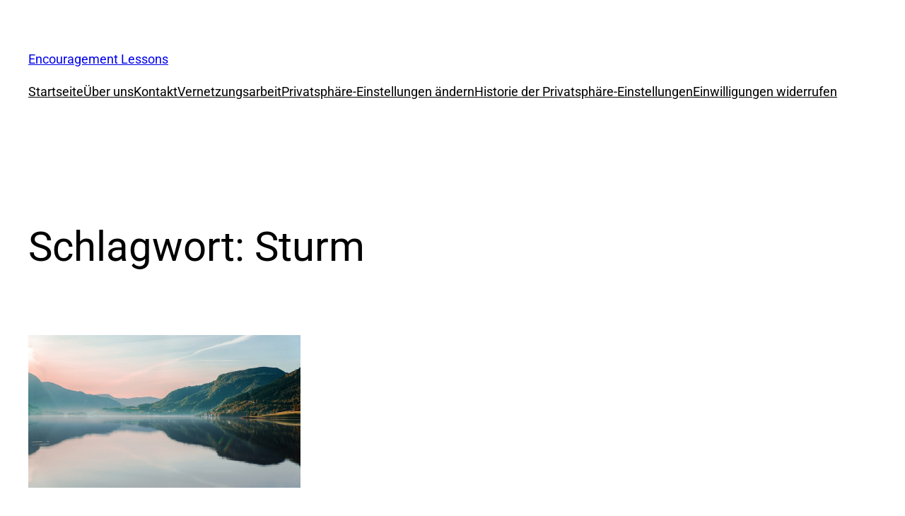

--- FILE ---
content_type: text/css
request_url: https://encouragement-lessons.com/wp-content/uploads/elementor/css/post-766.css?ver=1769566289
body_size: 5319
content:
.elementor-widget-text-editor{font-family:var( --e-global-typography-text-font-family ), Sans-serif;font-weight:var( --e-global-typography-text-font-weight );color:var( --e-global-color-text );}.elementor-widget-text-editor.elementor-drop-cap-view-stacked .elementor-drop-cap{background-color:var( --e-global-color-primary );}.elementor-widget-text-editor.elementor-drop-cap-view-framed .elementor-drop-cap, .elementor-widget-text-editor.elementor-drop-cap-view-default .elementor-drop-cap{color:var( --e-global-color-primary );border-color:var( --e-global-color-primary );}.elementor-766 .elementor-element.elementor-element-396f305 > .elementor-widget-container{background-color:#FFFFFF00;}.elementor-766 .elementor-element.elementor-element-396f305{text-align:center;font-family:"Times New Roman", Sans-serif;font-size:16px;font-weight:400;}.elementor-766 .elementor-element.elementor-element-b1fa66f:not(.elementor-motion-effects-element-type-background), .elementor-766 .elementor-element.elementor-element-b1fa66f > .elementor-motion-effects-container > .elementor-motion-effects-layer{background-color:var( --e-global-color-accent );}.elementor-766 .elementor-element.elementor-element-b1fa66f{transition:background 0.3s, border 0.3s, border-radius 0.3s, box-shadow 0.3s;}.elementor-766 .elementor-element.elementor-element-b1fa66f > .elementor-background-overlay{transition:background 0.3s, border-radius 0.3s, opacity 0.3s;}.elementor-766 .elementor-element.elementor-element-50c6dbe:not(.elementor-motion-effects-element-type-background) > .elementor-widget-wrap, .elementor-766 .elementor-element.elementor-element-50c6dbe > .elementor-widget-wrap > .elementor-motion-effects-container > .elementor-motion-effects-layer{background-color:var( --e-global-color-accent );}.elementor-766 .elementor-element.elementor-element-50c6dbe > .elementor-element-populated{transition:background 0.3s, border 0.3s, border-radius 0.3s, box-shadow 0.3s;}.elementor-766 .elementor-element.elementor-element-50c6dbe > .elementor-element-populated > .elementor-background-overlay{transition:background 0.3s, border-radius 0.3s, opacity 0.3s;}.elementor-766 .elementor-element.elementor-element-0d339bc{text-align:end;font-family:"Times New Roman", Sans-serif;font-size:14px;font-weight:200;line-height:2px;}.elementor-766 .elementor-element.elementor-element-002013d{--grid-template-columns:repeat(0, auto);--icon-size:22px;--grid-column-gap:12px;--grid-row-gap:0px;}.elementor-766 .elementor-element.elementor-element-002013d .elementor-widget-container{text-align:right;}.elementor-766 .elementor-element.elementor-element-002013d > .elementor-widget-container{padding:0px 0px 0px 0px;}.elementor-766 .elementor-element.elementor-element-002013d .elementor-social-icon{background-color:var( --e-global-color-c9a2ce3 );--icon-padding:0.2em;}.elementor-766 .elementor-element.elementor-element-002013d .elementor-social-icon:hover{background-color:var( --e-global-color-text );}.elementor-766 .elementor-element.elementor-element-f289f60{width:100%;max-width:100%;align-self:flex-start;text-align:end;font-family:"Times New Roman", Sans-serif;font-size:14px;font-weight:400;line-height:2px;}.elementor-766 .elementor-element.elementor-element-f289f60 > .elementor-widget-container{margin:-20px 0px 0px 0px;}.elementor-766 .elementor-element.elementor-element-e5c86d3:not(.elementor-motion-effects-element-type-background) > .elementor-widget-wrap, .elementor-766 .elementor-element.elementor-element-e5c86d3 > .elementor-widget-wrap > .elementor-motion-effects-container > .elementor-motion-effects-layer{background-color:var( --e-global-color-accent );}.elementor-766 .elementor-element.elementor-element-e5c86d3 > .elementor-element-populated{transition:background 0.3s, border 0.3s, border-radius 0.3s, box-shadow 0.3s;}.elementor-766 .elementor-element.elementor-element-e5c86d3 > .elementor-element-populated > .elementor-background-overlay{transition:background 0.3s, border-radius 0.3s, opacity 0.3s;}.elementor-widget-theme-site-logo .widget-image-caption{color:var( --e-global-color-text );font-family:var( --e-global-typography-text-font-family ), Sans-serif;font-weight:var( --e-global-typography-text-font-weight );}.elementor-766 .elementor-element.elementor-element-3faf0c3{width:100%;max-width:100%;z-index:0;text-align:center;}.elementor-766 .elementor-element.elementor-element-3faf0c3 > .elementor-widget-container{padding:0px 0px 0px 0px;}.elementor-766 .elementor-element.elementor-element-9aa8f3a > .elementor-widget-container{margin:-105px 0px 0px 0px;}.elementor-766 .elementor-element.elementor-element-9aa8f3a{text-align:center;font-family:"Times New Roman", Sans-serif;font-size:16px;font-weight:400;}.elementor-theme-builder-content-area{height:400px;}.elementor-location-header:before, .elementor-location-footer:before{content:"";display:table;clear:both;}@media(max-width:1024px){.elementor-766 .elementor-element.elementor-element-3faf0c3 > .elementor-widget-container{margin:0px 0px 0px 0px;}.elementor-766 .elementor-element.elementor-element-9aa8f3a > .elementor-widget-container{margin:-80px 0px 0px 0px;padding:0px 0px 0px 0px;}.elementor-766 .elementor-element.elementor-element-9aa8f3a{text-align:center;font-size:14px;}}@media(max-width:767px){.elementor-766 .elementor-element.elementor-element-9aa8f3a > .elementor-widget-container{margin:-92px 0px 0px 0px;}.elementor-766 .elementor-element.elementor-element-9aa8f3a{text-align:center;font-size:14px;}}